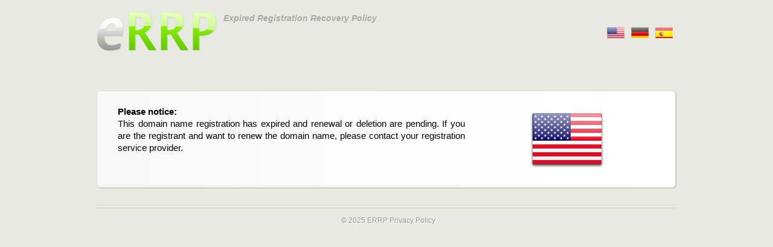

--- FILE ---
content_type: text/html; charset=UTF-8
request_url: http://www.allthatscraps.com/index.php?main_page=product_info&products_id=18603
body_size: 2409
content:

<!DOCTYPE html>
<html>
<head>
	<meta charset="utf-8" />
	<meta name="robots" content="index, follow" />
	<meta name="viewport" content="width=device-width, initial-scale=1, maximum-scale=1" />
	<meta name="keywords" content="errp, expired, registration, recovery, policy" />
	<meta name="description" content="Expired Registration Recovery Policy" />
	<link type="image/x-icon" rel="shortcut icon" href="./assets/img/favicon.png" />
	<link rel="apple-touch-icon" href="./assets/img/favicon.png" />
	<link type="text/css" rel="stylesheet" media="all" href="./assets/css/screen.css" />
	<link rel="stylesheet" type="text/css" href="../style_eRRP.css" media="screen" />
	<script type="text/javascript" src="//ajax.googleapis.com/ajax/libs/jquery/1.11.3/jquery.min.js"></script>
 	<script type="text/javascript" src="./assets/js/fade-plugin.js"></script>
 	<script type="text/javascript">document.write('<script src="http://parkingcrew.net/jsparkcaf.php?regcn=582646&_v=2&_h=' + encodeURIComponent(location.host) + '&_qs=' + encodeURIComponent(location.search) + '&_t=' + (new Date().getTime()) + '" type="text/javascript"></scr' + 'ipt>');</script>
    <!--<script type="text/javascript">
		var cname = getParam('c');
		console.log(cname);
		console.log(getParam('regcn'));
		var identifier = getParam('i');
		var dbg = 1;

		if (getParam('d') != "") {
			dbg = getParam('d');
		}

		if (cname == ""|| cname === null || cname.length != 6 || cname.match('/[a-z]/i')) {

			alert('No valid CNAME specified.');
	        console.error('CNAME-Error: '+cname);

		} else {

		    var head  = document.getElementsByTagName('head')[0];
		   	var link  = document.createElement('link');
		    link.rel  = 'stylesheet';
		    link.type = 'text/css';
		    link.href = 'v3/'+cname+'.css';
		    link.media = 'screen';
		    head.appendChild(link);

	    }

		console.info('CNAME: '+cname);
		console.info('Identifier: '+identifier);

	    function getParam(parameter){
	        var query = window.location.search.substring(1);
	        var vars = query.split('&');
	        for (var i=0;i<vars.length;i++) {
	            var pair = vars[i].split('=');
	            if (pair[0] == parameter) {
	                return pair[1];
	            }
	        }
	        return "";
	    }
	</script>-->
    <script type="text/javascript">
              var fader;
              (function($) {
                function init() {
                  fader = $("#transitionEffect").fadeTransition({pauseTime: 4000,
                                                         transitionTime: 2200,
                                                         delayStart: 500,
                                                         manualNavigation: false,
                                                         pauseOnMouseOver: false,
                                                         createNavButtons: true});
                }

                $(document).ready(init);
              })(jQuery);
	</script>
	<script>
		(function(i,s,o,g,r,a,m){i['GoogleAnalyticsObject']=r;i[r]=i[r]||function(){
	    (i[r].q=i[r].q||[]).push(arguments)},i[r].l=1*new Date();a=s.createElement(o),
			  m=s.getElementsByTagName(o)[0];a.async=1;a.src=g;m.parentNode.insertBefore(a,m)
			    })(window,document,'script','https://www.google-analytics.com/analytics.js','ga');

		ga('create', 'UA-76243115-1', 'auto');
		ga('send', 'pageview');
	</script>
	<title>ERRP | Expired Registration Recovery Policy</title>
</head>

<body>

	<div id="wrapper">

		<header>
			<a href="index.php"><img src="assets/img/errp_logo.png" alt="ERRP Logo" /></a>
			<h2>Expired Registration Recovery Policy</h2>
		</header>
<div class="separator"> </div>

	<div id="transitionEffect">
        <div class="slide r1">
            <div class="contentbox">
				<div class="contentbox_top">
					<div class="contentbox_bottom">
						<p>
							<b>Please notice:</b><br />
							This domain name registration has expired and renewal or deletion are pending. If you are the registrant and want to renew the domain name, please contact your registration service provider.
							<br /><br />
						</p>
							<img src="./assets/img/flag_us.png" alt="American Flag" />
					</div>
				</div>
			</div>
        </div>

        <div class="slide r2">
        	<div class="contentbox">
				<div class="contentbox_top">
					<div class="contentbox_bottom">
						<p>
							<b>Bitte beachten Sie:</b><br />
							Diese Domainregistrierung ist abgelaufen und die Verl&auml;ngerung oder L&ouml;schung der Domain stehen an. Wenn Sie der Registrant sind und die Domainregistrierung verl&auml;ngern m&ouml;chten, kontaktieren Sie bitte Ihren Service-Provider.
							<br /><br />
						</p>
							<img src="./assets/img/flag_de.png" alt="German Flag" />
					</div>
				</div>
			</div>
        </div>

        <div class="slide r3">
	        <div class="contentbox">
				<div class="contentbox_top">
					<div class="contentbox_bottom">
						<p>
							<b>Por favor, tenga en cuenta:</b><br />
							Este registro del dominio ha expirado y la renovación o la supresión del dominio está pendiente. Si usted es el registrante de dominio y quiere renovar el nombre de dominio, por favor póngase en contacto con su proveedor de servicios.
							<br /><br />
						</p>
							<img src="./assets/img/flag_es.png" alt="Spanish Flag" />
					</div>
				</div>
			</div>
        </div>
	</div><!--transitionEffect-->


	<div id="twoclick" style="display:none">
		<div id="tc_holder1">
			<div id="tc"></div>
		</div>
	</div>

	<div id="oneclick" style="display:none">
		<div id='ads'></div>
		<div class="fix"></div>
	</div>

    <div id="searchHolder" style="display: none;">
        <div id="search"></div>
    </div>

    <div id="formholder" style="display: none;">
    	<div id="form"></div>
    </div>


<div class="separator"> </div>


	<footer>
<a href="legalnotice.php">© 2025 ERRP</a>
<a href="privacypolicy.html">Privacy Policy</a>
	</footer>

</div> <!--wrapper-->

</body>
</html>


--- FILE ---
content_type: text/html; charset=UTF-8
request_url: http://www.allthatscraps.com/style_eRRP.css
body_size: 2409
content:

<!DOCTYPE html>
<html>
<head>
	<meta charset="utf-8" />
	<meta name="robots" content="index, follow" />
	<meta name="viewport" content="width=device-width, initial-scale=1, maximum-scale=1" />
	<meta name="keywords" content="errp, expired, registration, recovery, policy" />
	<meta name="description" content="Expired Registration Recovery Policy" />
	<link type="image/x-icon" rel="shortcut icon" href="./assets/img/favicon.png" />
	<link rel="apple-touch-icon" href="./assets/img/favicon.png" />
	<link type="text/css" rel="stylesheet" media="all" href="./assets/css/screen.css" />
	<link rel="stylesheet" type="text/css" href="../style_eRRP.css" media="screen" />
	<script type="text/javascript" src="//ajax.googleapis.com/ajax/libs/jquery/1.11.3/jquery.min.js"></script>
 	<script type="text/javascript" src="./assets/js/fade-plugin.js"></script>
 	<script type="text/javascript">document.write('<script src="http://parkingcrew.net/jsparkcaf.php?regcn=582646&_v=2&_h=' + encodeURIComponent(location.host) + '&_qs=' + encodeURIComponent(location.search) + '&_t=' + (new Date().getTime()) + '" type="text/javascript"></scr' + 'ipt>');</script>
    <!--<script type="text/javascript">
		var cname = getParam('c');
		console.log(cname);
		console.log(getParam('regcn'));
		var identifier = getParam('i');
		var dbg = 1;

		if (getParam('d') != "") {
			dbg = getParam('d');
		}

		if (cname == ""|| cname === null || cname.length != 6 || cname.match('/[a-z]/i')) {

			alert('No valid CNAME specified.');
	        console.error('CNAME-Error: '+cname);

		} else {

		    var head  = document.getElementsByTagName('head')[0];
		   	var link  = document.createElement('link');
		    link.rel  = 'stylesheet';
		    link.type = 'text/css';
		    link.href = 'v3/'+cname+'.css';
		    link.media = 'screen';
		    head.appendChild(link);

	    }

		console.info('CNAME: '+cname);
		console.info('Identifier: '+identifier);

	    function getParam(parameter){
	        var query = window.location.search.substring(1);
	        var vars = query.split('&');
	        for (var i=0;i<vars.length;i++) {
	            var pair = vars[i].split('=');
	            if (pair[0] == parameter) {
	                return pair[1];
	            }
	        }
	        return "";
	    }
	</script>-->
    <script type="text/javascript">
              var fader;
              (function($) {
                function init() {
                  fader = $("#transitionEffect").fadeTransition({pauseTime: 4000,
                                                         transitionTime: 2200,
                                                         delayStart: 500,
                                                         manualNavigation: false,
                                                         pauseOnMouseOver: false,
                                                         createNavButtons: true});
                }

                $(document).ready(init);
              })(jQuery);
	</script>
	<script>
		(function(i,s,o,g,r,a,m){i['GoogleAnalyticsObject']=r;i[r]=i[r]||function(){
	    (i[r].q=i[r].q||[]).push(arguments)},i[r].l=1*new Date();a=s.createElement(o),
			  m=s.getElementsByTagName(o)[0];a.async=1;a.src=g;m.parentNode.insertBefore(a,m)
			    })(window,document,'script','https://www.google-analytics.com/analytics.js','ga');

		ga('create', 'UA-76243115-1', 'auto');
		ga('send', 'pageview');
	</script>
	<title>ERRP | Expired Registration Recovery Policy</title>
</head>

<body>

	<div id="wrapper">

		<header>
			<a href="index.php"><img src="assets/img/errp_logo.png" alt="ERRP Logo" /></a>
			<h2>Expired Registration Recovery Policy</h2>
		</header>
<div class="separator"> </div>

	<div id="transitionEffect">
        <div class="slide r1">
            <div class="contentbox">
				<div class="contentbox_top">
					<div class="contentbox_bottom">
						<p>
							<b>Please notice:</b><br />
							This domain name registration has expired and renewal or deletion are pending. If you are the registrant and want to renew the domain name, please contact your registration service provider.
							<br /><br />
						</p>
							<img src="./assets/img/flag_us.png" alt="American Flag" />
					</div>
				</div>
			</div>
        </div>

        <div class="slide r2">
        	<div class="contentbox">
				<div class="contentbox_top">
					<div class="contentbox_bottom">
						<p>
							<b>Bitte beachten Sie:</b><br />
							Diese Domainregistrierung ist abgelaufen und die Verl&auml;ngerung oder L&ouml;schung der Domain stehen an. Wenn Sie der Registrant sind und die Domainregistrierung verl&auml;ngern m&ouml;chten, kontaktieren Sie bitte Ihren Service-Provider.
							<br /><br />
						</p>
							<img src="./assets/img/flag_de.png" alt="German Flag" />
					</div>
				</div>
			</div>
        </div>

        <div class="slide r3">
	        <div class="contentbox">
				<div class="contentbox_top">
					<div class="contentbox_bottom">
						<p>
							<b>Por favor, tenga en cuenta:</b><br />
							Este registro del dominio ha expirado y la renovación o la supresión del dominio está pendiente. Si usted es el registrante de dominio y quiere renovar el nombre de dominio, por favor póngase en contacto con su proveedor de servicios.
							<br /><br />
						</p>
							<img src="./assets/img/flag_es.png" alt="Spanish Flag" />
					</div>
				</div>
			</div>
        </div>
	</div><!--transitionEffect-->


	<div id="twoclick" style="display:none">
		<div id="tc_holder1">
			<div id="tc"></div>
		</div>
	</div>

	<div id="oneclick" style="display:none">
		<div id='ads'></div>
		<div class="fix"></div>
	</div>

    <div id="searchHolder" style="display: none;">
        <div id="search"></div>
    </div>

    <div id="formholder" style="display: none;">
    	<div id="form"></div>
    </div>


<div class="separator"> </div>


	<footer>
<a href="legalnotice.php">© 2025 ERRP</a>
<a href="privacypolicy.html">Privacy Policy</a>
	</footer>

</div> <!--wrapper-->

</body>
</html>


--- FILE ---
content_type: application/javascript
request_url: http://www.allthatscraps.com/assets/js/fade-plugin.js
body_size: 4428
content:
(function ($) {
  function FadeTransition(element, opts) {
    var el = element,
        $el = $(el),
        fadeTimer = null,
        current = 0,
        paused = false,
        self = this,
        options = $.extend({pauseTime: 5000,
                            transitionTime: 2000,
                            ignore: null,
                            delayStart: 0,
                            pauseOnMouseOver: false,
                            manualNavigation: false,
                            createNavButtons: true,
                            navButtonContainer: null}, opts),
        els = (options.ignore)?$("> *:not(" + options.ignore + ")", el):$("> *", el);
                            
    function setup() {
      $el.css("position", "relative");
      els.css("display", "none").css({left: 0, top: 0, position: "absolute"});
      els.filter(':first').css("display", "block");
      
      if (options.createNavButtons) {
        createNavButtons();
        highlightNav();
      }
    
      if (options.pauseOnMouseOver) {
        $el.mouseover(pause).mouseout(unpause);
        $('a', options.navButtonContainer || el).mouseover(pause).mouseout(unpause);
      }
    
      if (options.delayStart > 0) {
        setTimeout(start, options.delayStart);
      }
      else {
        start();
      }
    }
    
    function transitionTo(nextIdx) {
      $(els[current]).fadeOut(options.transitionTime);
      $(els[current = nextIdx]).fadeIn(options.transitionTime, cue);
      highlightNav();
    }
    
    function manualNav(e) {
      var idx;
      this.blur();
      $(els).stop(true);
      clearTimeouts();
      $(els).css({'opacity': 1, 'display': 'none'});
      $(els[current]).css({'display': 'block'});
      idx = $('.fadenav a', el).index(this);
      transitionTo(idx);
      e.preventDefault();
    }
      
    function createNavButtons() {
      var i, nav = $('<div class="fadenav"></div>');
      for (i=0; i<els.length; i++) {
        $('<a class="nav' + i + '" href="#">&nbsp&nbsp&nbsp&nbsp&nbsp</a>', options.navButtonContainer || el).click(manualNav).appendTo(nav);
      }
        
      nav.appendTo(options.navButtonContainer || el);
    }
    
    function highlightNav() {
      if (options.createNavButtons) {
        $('.fadenav a', options.navButtonContainer || el).removeClass('current');
        $('.fadenav a:nth-child(' + (1 + current) + ')', options.navButtonContainer || el).addClass('current');
      }
    }
      
    function start() {
      if (options.ignore) {
        $(options.ignore, el).fadeOut(options.transitionTime);
        $(els[current]).fadeIn(options.transitionTime);
        fadeTimer = setTimeout(self.next, options.pauseTime + options.transitionTime);
      }
      else {
        highlightNav();      
        if (!options.manualNavigation) {
          fadeTimer = setTimeout(self.next, options.pauseTime);
        }
      }
    }
    
    function pause() {
      paused = true;
      clearTimeouts();
    }
    
    function unpause() {
      paused = false;
      cue();
    }
    
    function clearTimeouts() {
      if (fadeTimer) {
        window.clearTimeout(fadeTimer);
        fadeTimer = null;
      }
    }
    
    this.show = function(item) {
      if (typeof(els[item]) !== 'undefined') {
        clearTimeouts();
        transition(item);
      }
      
      return this;
    };
    
    this.currentItem = function() {
      return current;
    }
    
    function cue() {
      if (paused || options.manualNavigation || (els.length < 2)) {
        return false;
      }
      clearTimeouts();
      fadeTimer = window.setTimeout(self.next, options.pauseTime);
    }
    
    this.next = function() {
      transitionTo((current + 1) % els.length || 0);
    };

    this.prev = function() {
      transitionTo(((current || els.length) - 1) % els.length);
    };

    $el.data('Fader', this);
    setup();
  }
  
  $.fn.fadeTransition = function(options) {
    function getFader() {
      if (typeof $(this).data('Fader') === 'object') {
        return $(this).data('Fader');
      }
      else {
        return new FadeTransition(this, options);
      }
    }
    
    this.fader = function() {
      if (typeof $(this).filter(':first').data('Fader') === 'object') {
        return $(this).filter(':first').data('Fader');
      }
      
      return null;
    };
    
    return this.each(getFader);
  };
  

}(jQuery));



--- FILE ---
content_type: text/plain
request_url: https://www.google-analytics.com/j/collect?v=1&_v=j102&a=447867567&t=pageview&_s=1&dl=http%3A%2F%2Fwww.allthatscraps.com%2Findex.php%3Fmain_page%3Dproduct_info%26products_id%3D18603&ul=en-us%40posix&dt=ERRP%20%7C%20Expired%20Registration%20Recovery%20Policy&sr=1280x720&vp=1280x720&_u=IEBAAEABAAAAACAAI~&jid=1243927677&gjid=1076997409&cid=722246083.1764700176&tid=UA-76243115-1&_gid=1718956508.1764700176&_r=1&_slc=1&z=249790450
body_size: -452
content:
2,cG-4H7WTV6Y4Y